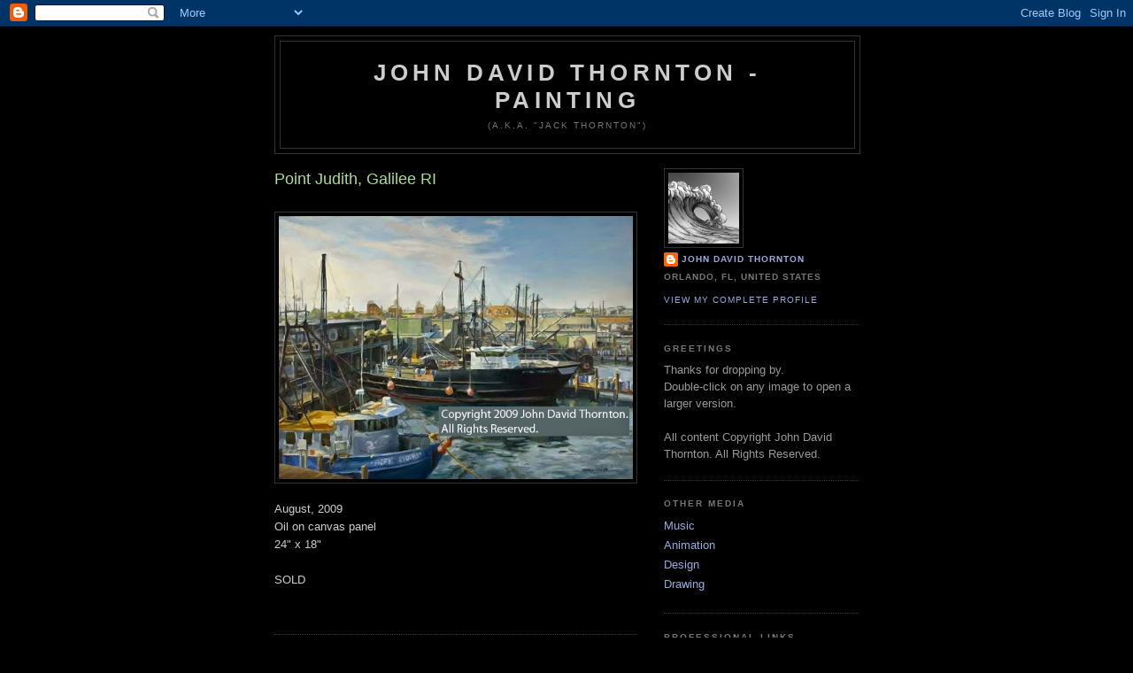

--- FILE ---
content_type: text/html; charset=UTF-8
request_url: https://jackthornton.blogspot.com/2009/08/point-judith-galilee-ri.html?showComment=1260126126306
body_size: 7214
content:
<!DOCTYPE html>
<html dir='ltr'>
<head>
<link href='https://www.blogger.com/static/v1/widgets/55013136-widget_css_bundle.css' rel='stylesheet' type='text/css'/>
<meta content='text/html; charset=UTF-8' http-equiv='Content-Type'/>
<meta content='blogger' name='generator'/>
<link href='https://jackthornton.blogspot.com/favicon.ico' rel='icon' type='image/x-icon'/>
<link href='http://jackthornton.blogspot.com/2009/08/point-judith-galilee-ri.html' rel='canonical'/>
<link rel="alternate" type="application/atom+xml" title="John David Thornton - Painting - Atom" href="https://jackthornton.blogspot.com/feeds/posts/default" />
<link rel="alternate" type="application/rss+xml" title="John David Thornton - Painting - RSS" href="https://jackthornton.blogspot.com/feeds/posts/default?alt=rss" />
<link rel="service.post" type="application/atom+xml" title="John David Thornton - Painting - Atom" href="https://www.blogger.com/feeds/5730296470126299051/posts/default" />

<link rel="alternate" type="application/atom+xml" title="John David Thornton - Painting - Atom" href="https://jackthornton.blogspot.com/feeds/6230184764442522055/comments/default" />
<!--Can't find substitution for tag [blog.ieCssRetrofitLinks]-->
<link href='https://blogger.googleusercontent.com/img/b/R29vZ2xl/AVvXsEiOmqP0LxLKIc5rcR6op_y_6dM33OIqSTLUUCBKtZf1zAP4xuARA5ZuTga_4PMgSOO9pPkGKdwVbD6CYEA5sHHoe7iNFsDwf6U9FUlcMj4DLi5Xpa7kRbRNv7hJF083-LSnAfTNkDsJCHE_/s1600/2009_08____Point_Judith_Galilee_RI_24x18_lo.jpg' rel='image_src'/>
<meta content='http://jackthornton.blogspot.com/2009/08/point-judith-galilee-ri.html' property='og:url'/>
<meta content='Point Judith, Galilee RI' property='og:title'/>
<meta content='                   August, 2009  Oil on canvas panel  24&quot; x 18&quot;   SOLD' property='og:description'/>
<meta content='https://blogger.googleusercontent.com/img/b/R29vZ2xl/AVvXsEiOmqP0LxLKIc5rcR6op_y_6dM33OIqSTLUUCBKtZf1zAP4xuARA5ZuTga_4PMgSOO9pPkGKdwVbD6CYEA5sHHoe7iNFsDwf6U9FUlcMj4DLi5Xpa7kRbRNv7hJF083-LSnAfTNkDsJCHE_/w1200-h630-p-k-no-nu/2009_08____Point_Judith_Galilee_RI_24x18_lo.jpg' property='og:image'/>
<title>John David Thornton - Painting: Point Judith, Galilee RI</title>
<style id='page-skin-1' type='text/css'><!--
/*
-----------------------------------------------
Blogger Template Style
Name:     Minima Black
Date:     26 Feb 2004
Updated by: Blogger Team
----------------------------------------------- */
/* Use this with templates/template-twocol.html */
body {
background:#000000;
margin:0;
color:#cccccc;
font: x-small "Trebuchet MS", Trebuchet, Verdana, Sans-serif;
font-size/* */:/**/small;
font-size: /**/small;
text-align: center;
}
a:link {
color:#99aadd;
text-decoration:none;
}
a:visited {
color:#aa77aa;
text-decoration:none;
}
a:hover {
color:#aadd99;
text-decoration:underline;
}
a img {
border-width:0;
}
/* Header
-----------------------------------------------
*/
#header-wrapper {
width:660px;
margin:0 auto 10px;
border:1px solid #333333;
}
#header-inner {
background-position: center;
margin-left: auto;
margin-right: auto;
}
#header {
margin: 5px;
border: 1px solid #333333;
text-align: center;
color:#cccccc;
}
#header h1 {
margin:5px 5px 0;
padding:15px 20px .25em;
line-height:1.2em;
text-transform:uppercase;
letter-spacing:.2em;
font: normal bold 200% 'Trebuchet MS',Trebuchet,Verdana,Sans-serif;
}
#header a {
color:#cccccc;
text-decoration:none;
}
#header a:hover {
color:#cccccc;
}
#header .description {
margin:0 5px 5px;
padding:0 20px 15px;
max-width:700px;
text-transform:uppercase;
letter-spacing:.2em;
line-height: 1.4em;
font: normal normal 78% 'Trebuchet MS', Trebuchet, Verdana, Sans-serif;
color: #777777;
}
#header img {
margin-left: auto;
margin-right: auto;
}
/* Outer-Wrapper
----------------------------------------------- */
#outer-wrapper {
width: 660px;
margin:0 auto;
padding:10px;
text-align:left;
font: normal normal 100% 'Trebuchet MS',Trebuchet,Verdana,Sans-serif;
}
#main-wrapper {
width: 410px;
float: left;
word-wrap: break-word; /* fix for long text breaking sidebar float in IE */
overflow: hidden;     /* fix for long non-text content breaking IE sidebar float */
}
#sidebar-wrapper {
width: 220px;
float: right;
word-wrap: break-word; /* fix for long text breaking sidebar float in IE */
overflow: hidden;     /* fix for long non-text content breaking IE sidebar float */
}
/* Headings
----------------------------------------------- */
h2 {
margin:1.5em 0 .75em;
font:normal bold 78% 'Trebuchet MS',Trebuchet,Arial,Verdana,Sans-serif;
line-height: 1.4em;
text-transform:uppercase;
letter-spacing:.2em;
color:#777777;
}
/* Posts
-----------------------------------------------
*/
h2.date-header {
margin:1.5em 0 .5em;
}
.post {
margin:.5em 0 1.5em;
border-bottom:1px dotted #333333;
padding-bottom:1.5em;
}
.post h3 {
margin:.25em 0 0;
padding:0 0 4px;
font-size:140%;
font-weight:normal;
line-height:1.4em;
color:#aadd99;
}
.post h3 a, .post h3 a:visited, .post h3 strong {
display:block;
text-decoration:none;
color:#aadd99;
font-weight:bold;
}
.post h3 strong, .post h3 a:hover {
color:#cccccc;
}
.post-body {
margin:0 0 .75em;
line-height:1.6em;
}
.post-body blockquote {
line-height:1.3em;
}
.post-footer {
margin: .75em 0;
color:#777777;
text-transform:uppercase;
letter-spacing:.1em;
font: normal normal 78% 'Trebuchet MS', Trebuchet, Arial, Verdana, Sans-serif;
line-height: 1.4em;
}
.comment-link {
margin-left:.6em;
}
.post img, table.tr-caption-container {
padding:4px;
border:1px solid #333333;
}
.tr-caption-container img {
border: none;
padding: 0;
}
.post blockquote {
margin:1em 20px;
}
.post blockquote p {
margin:.75em 0;
}
/* Comments
----------------------------------------------- */
#comments h4 {
margin:1em 0;
font-weight: bold;
line-height: 1.4em;
text-transform:uppercase;
letter-spacing:.2em;
color: #777777;
}
#comments-block {
margin:1em 0 1.5em;
line-height:1.6em;
}
#comments-block .comment-author {
margin:.5em 0;
}
#comments-block .comment-body {
margin:.25em 0 0;
}
#comments-block .comment-footer {
margin:-.25em 0 2em;
line-height: 1.4em;
text-transform:uppercase;
letter-spacing:.1em;
}
#comments-block .comment-body p {
margin:0 0 .75em;
}
.deleted-comment {
font-style:italic;
color:gray;
}
.feed-links {
clear: both;
line-height: 2.5em;
}
#blog-pager-newer-link {
float: left;
}
#blog-pager-older-link {
float: right;
}
#blog-pager {
text-align: center;
}
/* Sidebar Content
----------------------------------------------- */
.sidebar {
color: #999999;
line-height: 1.5em;
}
.sidebar ul {
list-style:none;
margin:0 0 0;
padding:0 0 0;
}
.sidebar li {
margin:0;
padding-top:0;
padding-right:0;
padding-bottom:.25em;
padding-left:15px;
text-indent:-15px;
line-height:1.5em;
}
.sidebar .widget, .main .widget {
border-bottom:1px dotted #333333;
margin:0 0 1.5em;
padding:0 0 1.5em;
}
.main .Blog {
border-bottom-width: 0;
}
/* Profile
----------------------------------------------- */
.profile-img {
float: left;
margin-top: 0;
margin-right: 5px;
margin-bottom: 5px;
margin-left: 0;
padding: 4px;
border: 1px solid #333333;
}
.profile-data {
margin:0;
text-transform:uppercase;
letter-spacing:.1em;
font: normal normal 78% 'Trebuchet MS', Trebuchet, Arial, Verdana, Sans-serif;
color: #777777;
font-weight: bold;
line-height: 1.6em;
}
.profile-datablock {
margin:.5em 0 .5em;
}
.profile-textblock {
margin: 0.5em 0;
line-height: 1.6em;
}
.profile-link {
font: normal normal 78% 'Trebuchet MS', Trebuchet, Arial, Verdana, Sans-serif;
text-transform: uppercase;
letter-spacing: .1em;
}
/* Footer
----------------------------------------------- */
#footer {
width:660px;
clear:both;
margin:0 auto;
padding-top:15px;
line-height: 1.6em;
text-transform:uppercase;
letter-spacing:.1em;
text-align: center;
}

--></style>
<link href='https://www.blogger.com/dyn-css/authorization.css?targetBlogID=5730296470126299051&amp;zx=d2e086bc-4150-499b-bb60-d98b9bf0a35b' media='none' onload='if(media!=&#39;all&#39;)media=&#39;all&#39;' rel='stylesheet'/><noscript><link href='https://www.blogger.com/dyn-css/authorization.css?targetBlogID=5730296470126299051&amp;zx=d2e086bc-4150-499b-bb60-d98b9bf0a35b' rel='stylesheet'/></noscript>
<meta name='google-adsense-platform-account' content='ca-host-pub-1556223355139109'/>
<meta name='google-adsense-platform-domain' content='blogspot.com'/>

</head>
<body>
<div class='navbar section' id='navbar'><div class='widget Navbar' data-version='1' id='Navbar1'><script type="text/javascript">
    function setAttributeOnload(object, attribute, val) {
      if(window.addEventListener) {
        window.addEventListener('load',
          function(){ object[attribute] = val; }, false);
      } else {
        window.attachEvent('onload', function(){ object[attribute] = val; });
      }
    }
  </script>
<div id="navbar-iframe-container"></div>
<script type="text/javascript" src="https://apis.google.com/js/platform.js"></script>
<script type="text/javascript">
      gapi.load("gapi.iframes:gapi.iframes.style.bubble", function() {
        if (gapi.iframes && gapi.iframes.getContext) {
          gapi.iframes.getContext().openChild({
              url: 'https://www.blogger.com/navbar/5730296470126299051?po\x3d6230184764442522055\x26origin\x3dhttps://jackthornton.blogspot.com',
              where: document.getElementById("navbar-iframe-container"),
              id: "navbar-iframe"
          });
        }
      });
    </script><script type="text/javascript">
(function() {
var script = document.createElement('script');
script.type = 'text/javascript';
script.src = '//pagead2.googlesyndication.com/pagead/js/google_top_exp.js';
var head = document.getElementsByTagName('head')[0];
if (head) {
head.appendChild(script);
}})();
</script>
</div></div>
<div id='outer-wrapper'><div id='wrap2'>
<!-- skip links for text browsers -->
<span id='skiplinks' style='display:none;'>
<a href='#main'>skip to main </a> |
      <a href='#sidebar'>skip to sidebar</a>
</span>
<div id='header-wrapper'>
<div class='header section' id='header'><div class='widget Header' data-version='1' id='Header1'>
<div id='header-inner'>
<div class='titlewrapper'>
<h1 class='title'>
<a href='https://jackthornton.blogspot.com/'>
John David Thornton - Painting
</a>
</h1>
</div>
<div class='descriptionwrapper'>
<p class='description'><span>(a.k.a. "Jack Thornton")</span></p>
</div>
</div>
</div></div>
</div>
<div id='content-wrapper'>
<div id='crosscol-wrapper' style='text-align:center'>
<div class='crosscol no-items section' id='crosscol'></div>
</div>
<div id='main-wrapper'>
<div class='main section' id='main'><div class='widget Blog' data-version='1' id='Blog1'>
<div class='blog-posts hfeed'>

          <div class="date-outer">
        

          <div class="date-posts">
        
<div class='post-outer'>
<div class='post hentry uncustomized-post-template' itemprop='blogPost' itemscope='itemscope' itemtype='http://schema.org/BlogPosting'>
<meta content='https://blogger.googleusercontent.com/img/b/R29vZ2xl/AVvXsEiOmqP0LxLKIc5rcR6op_y_6dM33OIqSTLUUCBKtZf1zAP4xuARA5ZuTga_4PMgSOO9pPkGKdwVbD6CYEA5sHHoe7iNFsDwf6U9FUlcMj4DLi5Xpa7kRbRNv7hJF083-LSnAfTNkDsJCHE_/s1600/2009_08____Point_Judith_Galilee_RI_24x18_lo.jpg' itemprop='image_url'/>
<meta content='5730296470126299051' itemprop='blogId'/>
<meta content='6230184764442522055' itemprop='postId'/>
<a name='6230184764442522055'></a>
<h3 class='post-title entry-title' itemprop='name'>
Point Judith, Galilee RI
</h3>
<div class='post-header'>
<div class='post-header-line-1'></div>
</div>
<div class='post-body entry-content' id='post-body-6230184764442522055' itemprop='description articleBody'>
<br />
<div class="separator" style="clear: both; text-align: center;">
<a href="https://blogger.googleusercontent.com/img/b/R29vZ2xl/AVvXsEiOmqP0LxLKIc5rcR6op_y_6dM33OIqSTLUUCBKtZf1zAP4xuARA5ZuTga_4PMgSOO9pPkGKdwVbD6CYEA5sHHoe7iNFsDwf6U9FUlcMj4DLi5Xpa7kRbRNv7hJF083-LSnAfTNkDsJCHE_/s1600/2009_08____Point_Judith_Galilee_RI_24x18_lo.jpg" imageanchor="1" style="clear: left; float: left; margin-bottom: 1em; margin-right: 1em;"><img border="0" height="297" src="https://blogger.googleusercontent.com/img/b/R29vZ2xl/AVvXsEiOmqP0LxLKIc5rcR6op_y_6dM33OIqSTLUUCBKtZf1zAP4xuARA5ZuTga_4PMgSOO9pPkGKdwVbD6CYEA5sHHoe7iNFsDwf6U9FUlcMj4DLi5Xpa7kRbRNv7hJF083-LSnAfTNkDsJCHE_/s1600/2009_08____Point_Judith_Galilee_RI_24x18_lo.jpg" width="400" /></a></div>
<br />
<br />
<br />
<br />
<br />
<br />
<br />
<br />
<br />
<br />
<br />
<br />
<br />
<br />
<br />
<br />
August, 2009<br />
Oil on canvas panel<br />
24" x 18"<br />
<br />
SOLD
<div style='clear: both;'></div>
</div>
<div class='post-footer'>
<div class='post-footer-line post-footer-line-1'>
<span class='post-author vcard'>
</span>
<span class='post-timestamp'>
</span>
<span class='post-comment-link'>
</span>
<span class='post-icons'>
<span class='item-control blog-admin pid-426421782'>
<a href='https://www.blogger.com/post-edit.g?blogID=5730296470126299051&postID=6230184764442522055&from=pencil' title='Edit Post'>
<img alt='' class='icon-action' height='18' src='https://resources.blogblog.com/img/icon18_edit_allbkg.gif' width='18'/>
</a>
</span>
</span>
<div class='post-share-buttons goog-inline-block'>
</div>
</div>
<div class='post-footer-line post-footer-line-2'>
<span class='post-labels'>
</span>
</div>
<div class='post-footer-line post-footer-line-3'>
<span class='post-location'>
</span>
</div>
</div>
</div>
<div class='comments' id='comments'>
<a name='comments'></a>
<h4>3 comments:</h4>
<div id='Blog1_comments-block-wrapper'>
<dl class='avatar-comment-indent' id='comments-block'>
<dt class='comment-author ' id='c4813236760383295771'>
<a name='c4813236760383295771'></a>
<div class="avatar-image-container vcard"><span dir="ltr"><a href="https://www.blogger.com/profile/13666974418296331402" target="" rel="nofollow" onclick="" class="avatar-hovercard" id="av-4813236760383295771-13666974418296331402"><img src="https://resources.blogblog.com/img/blank.gif" width="35" height="35" class="delayLoad" style="display: none;" longdesc="//blogger.googleusercontent.com/img/b/R29vZ2xl/AVvXsEj7SMYLJa1eG5u2alx9K2xurq4GZy9_7D3gxqtGKiK0tLeTlKNDGUQ_s06zWGw4eIVcjVPdO7lMNbFMHcy1XAag4iTEf4yXAEVsnILwSwVo9YJ3r0InU7BEl-yPFTKAYNQ/s45-c/me-sketch2.jpg" alt="" title="Christopher Greco">

<noscript><img src="//blogger.googleusercontent.com/img/b/R29vZ2xl/AVvXsEj7SMYLJa1eG5u2alx9K2xurq4GZy9_7D3gxqtGKiK0tLeTlKNDGUQ_s06zWGw4eIVcjVPdO7lMNbFMHcy1XAag4iTEf4yXAEVsnILwSwVo9YJ3r0InU7BEl-yPFTKAYNQ/s45-c/me-sketch2.jpg" width="35" height="35" class="photo" alt=""></noscript></a></span></div>
<a href='https://www.blogger.com/profile/13666974418296331402' rel='nofollow'>Christopher Greco</a>
said...
</dt>
<dd class='comment-body' id='Blog1_cmt-4813236760383295771'>
<p>
I very much enjoyed these new pieces, really great work!
</p>
</dd>
<dd class='comment-footer'>
<span class='comment-timestamp'>
<a href='https://jackthornton.blogspot.com/2009/08/point-judith-galilee-ri.html?showComment=1251893564222#c4813236760383295771' title='comment permalink'>
September 2, 2009 at 8:12&#8239;AM
</a>
<span class='item-control blog-admin pid-1704553206'>
<a class='comment-delete' href='https://www.blogger.com/comment/delete/5730296470126299051/4813236760383295771' title='Delete Comment'>
<img src='https://resources.blogblog.com/img/icon_delete13.gif'/>
</a>
</span>
</span>
</dd>
<dt class='comment-author ' id='c4839077476518360187'>
<a name='c4839077476518360187'></a>
<div class="avatar-image-container avatar-stock"><span dir="ltr"><a href="https://www.blogger.com/profile/17335521134714022999" target="" rel="nofollow" onclick="" class="avatar-hovercard" id="av-4839077476518360187-17335521134714022999"><img src="//www.blogger.com/img/blogger_logo_round_35.png" width="35" height="35" alt="" title="Don Coker">

</a></span></div>
<a href='https://www.blogger.com/profile/17335521134714022999' rel='nofollow'>Don Coker</a>
said...
</dt>
<dd class='comment-body' id='Blog1_cmt-4839077476518360187'>
<p>
Great work, John! I enjoyed visiting your blog. Wonderful work.
</p>
</dd>
<dd class='comment-footer'>
<span class='comment-timestamp'>
<a href='https://jackthornton.blogspot.com/2009/08/point-judith-galilee-ri.html?showComment=1260126126306#c4839077476518360187' title='comment permalink'>
December 6, 2009 at 2:02&#8239;PM
</a>
<span class='item-control blog-admin pid-1336664681'>
<a class='comment-delete' href='https://www.blogger.com/comment/delete/5730296470126299051/4839077476518360187' title='Delete Comment'>
<img src='https://resources.blogblog.com/img/icon_delete13.gif'/>
</a>
</span>
</span>
</dd>
<dt class='comment-author ' id='c8022955622137117708'>
<a name='c8022955622137117708'></a>
<div class="avatar-image-container avatar-stock"><span dir="ltr"><a href="https://www.blogger.com/profile/12619433104294351434" target="" rel="nofollow" onclick="" class="avatar-hovercard" id="av-8022955622137117708-12619433104294351434"><img src="//www.blogger.com/img/blogger_logo_round_35.png" width="35" height="35" alt="" title="Unknown">

</a></span></div>
<a href='https://www.blogger.com/profile/12619433104294351434' rel='nofollow'>Unknown</a>
said...
</dt>
<dd class='comment-body' id='Blog1_cmt-8022955622137117708'>
<p>
I believe you sold this one, just wonderful color and the atmosphere is very nice : ) Jack<br /><br />Jeffery Guanciale
</p>
</dd>
<dd class='comment-footer'>
<span class='comment-timestamp'>
<a href='https://jackthornton.blogspot.com/2009/08/point-judith-galilee-ri.html?showComment=1299018463874#c8022955622137117708' title='comment permalink'>
March 1, 2011 at 5:27&#8239;PM
</a>
<span class='item-control blog-admin pid-869805995'>
<a class='comment-delete' href='https://www.blogger.com/comment/delete/5730296470126299051/8022955622137117708' title='Delete Comment'>
<img src='https://resources.blogblog.com/img/icon_delete13.gif'/>
</a>
</span>
</span>
</dd>
</dl>
</div>
<p class='comment-footer'>
<a href='https://www.blogger.com/comment/fullpage/post/5730296470126299051/6230184764442522055' onclick=''>Post a Comment</a>
</p>
</div>
</div>

        </div></div>
      
</div>
<div class='blog-pager' id='blog-pager'>
<span id='blog-pager-newer-link'>
<a class='blog-pager-newer-link' href='https://jackthornton.blogspot.com/2010/10/new-harbor-block-island-ri-sketch.html' id='Blog1_blog-pager-newer-link' title='Newer Post'>Newer Post</a>
</span>
<span id='blog-pager-older-link'>
<a class='blog-pager-older-link' href='https://jackthornton.blogspot.com/2010/04/threemile-harbor-east-hampton-ny.html' id='Blog1_blog-pager-older-link' title='Older Post'>Older Post</a>
</span>
<a class='home-link' href='https://jackthornton.blogspot.com/'>Home</a>
</div>
<div class='clear'></div>
<div class='post-feeds'>
<div class='feed-links'>
Subscribe to:
<a class='feed-link' href='https://jackthornton.blogspot.com/feeds/6230184764442522055/comments/default' target='_blank' type='application/atom+xml'>Post Comments (Atom)</a>
</div>
</div>
</div></div>
</div>
<div id='sidebar-wrapper'>
<div class='sidebar section' id='sidebar'><div class='widget Profile' data-version='1' id='Profile1'>
<div class='widget-content'>
<a href='https://www.blogger.com/profile/17896930347751869012'><img alt='My photo' class='profile-img' height='80' src='//blogger.googleusercontent.com/img/b/R29vZ2xl/AVvXsEjkBLE6uoF13fvkm3DYVBtP9wzRQF42bhRKBAuFzysJTvKJ4aaDfnGx0_Y32oU_rCOvkt7UnAvx8c59aXcFHNl7qNkqV4ZMbNtHxnxXIlClNyYCycpqUGAkLdXuyBMFqajdc-EXstrE32QrawCoHpmUje8Eqgrq4fOHTARcYEYVeYbU/s220/John_David_Thornton_profile_pic_01_YouTube.png' width='80'/></a>
<dl class='profile-datablock'>
<dt class='profile-data'>
<a class='profile-name-link g-profile' href='https://www.blogger.com/profile/17896930347751869012' rel='author' style='background-image: url(//www.blogger.com/img/logo-16.png);'>
John David Thornton
</a>
</dt>
<dd class='profile-data'>Orlando, FL, United States</dd>
</dl>
<a class='profile-link' href='https://www.blogger.com/profile/17896930347751869012' rel='author'>View my complete profile</a>
<div class='clear'></div>
</div>
</div><div class='widget Text' data-version='1' id='Text1'>
<h2 class='title'>Greetings</h2>
<div class='widget-content'>
Thanks for dropping by.<div>Double-click on any image to open a larger version.<br /><br />All content Copyright John David Thornton.  All Rights Reserved.<br /></div>
</div>
<div class='clear'></div>
</div><div class='widget LinkList' data-version='1' id='LinkList2'>
<h2>Other Media</h2>
<div class='widget-content'>
<ul>
<li><a href='https://www.youtube.com/@johndavidthornton1'>Music</a></li>
<li><a href='http://johndavidthorntonanimation.blogspot.com/'>Animation</a></li>
<li><a href='http://johndavidthornton.blogspot.com/'>Design</a></li>
<li><a href='http://johndavidthorntondrawing.blogspot.com/'>Drawing</a></li>
</ul>
<div class='clear'></div>
</div>
</div><div class='widget LinkList' data-version='1' id='LinkList1'>
<h2>Professional Links</h2>
<div class='widget-content'>
<ul>
<li><a href='https://www.linkedin.com/in/johndavidthornton1'>LinkedIn</a></li>
<li><a href='http://www.imdb.com/name/nm1854056/'>IMDb</a></li>
</ul>
<div class='clear'></div>
</div>
</div></div>
</div>
<!-- spacer for skins that want sidebar and main to be the same height-->
<div class='clear'>&#160;</div>
</div>
<!-- end content-wrapper -->
<div id='footer-wrapper'>
<div class='footer no-items section' id='footer'></div>
</div>
</div></div>
<!-- end outer-wrapper -->

<script type="text/javascript" src="https://www.blogger.com/static/v1/widgets/1581542668-widgets.js"></script>
<script type='text/javascript'>
window['__wavt'] = 'AOuZoY7PgVX30womu6NlLmwkvu-KtMA4DA:1765413930742';_WidgetManager._Init('//www.blogger.com/rearrange?blogID\x3d5730296470126299051','//jackthornton.blogspot.com/2009/08/point-judith-galilee-ri.html','5730296470126299051');
_WidgetManager._SetDataContext([{'name': 'blog', 'data': {'blogId': '5730296470126299051', 'title': 'John David Thornton - Painting', 'url': 'https://jackthornton.blogspot.com/2009/08/point-judith-galilee-ri.html', 'canonicalUrl': 'http://jackthornton.blogspot.com/2009/08/point-judith-galilee-ri.html', 'homepageUrl': 'https://jackthornton.blogspot.com/', 'searchUrl': 'https://jackthornton.blogspot.com/search', 'canonicalHomepageUrl': 'http://jackthornton.blogspot.com/', 'blogspotFaviconUrl': 'https://jackthornton.blogspot.com/favicon.ico', 'bloggerUrl': 'https://www.blogger.com', 'hasCustomDomain': false, 'httpsEnabled': true, 'enabledCommentProfileImages': true, 'gPlusViewType': 'FILTERED_POSTMOD', 'adultContent': false, 'analyticsAccountNumber': '', 'encoding': 'UTF-8', 'locale': 'en', 'localeUnderscoreDelimited': 'en', 'languageDirection': 'ltr', 'isPrivate': false, 'isMobile': false, 'isMobileRequest': false, 'mobileClass': '', 'isPrivateBlog': false, 'isDynamicViewsAvailable': true, 'feedLinks': '\x3clink rel\x3d\x22alternate\x22 type\x3d\x22application/atom+xml\x22 title\x3d\x22John David Thornton - Painting - Atom\x22 href\x3d\x22https://jackthornton.blogspot.com/feeds/posts/default\x22 /\x3e\n\x3clink rel\x3d\x22alternate\x22 type\x3d\x22application/rss+xml\x22 title\x3d\x22John David Thornton - Painting - RSS\x22 href\x3d\x22https://jackthornton.blogspot.com/feeds/posts/default?alt\x3drss\x22 /\x3e\n\x3clink rel\x3d\x22service.post\x22 type\x3d\x22application/atom+xml\x22 title\x3d\x22John David Thornton - Painting - Atom\x22 href\x3d\x22https://www.blogger.com/feeds/5730296470126299051/posts/default\x22 /\x3e\n\n\x3clink rel\x3d\x22alternate\x22 type\x3d\x22application/atom+xml\x22 title\x3d\x22John David Thornton - Painting - Atom\x22 href\x3d\x22https://jackthornton.blogspot.com/feeds/6230184764442522055/comments/default\x22 /\x3e\n', 'meTag': '', 'adsenseHostId': 'ca-host-pub-1556223355139109', 'adsenseHasAds': false, 'adsenseAutoAds': false, 'boqCommentIframeForm': true, 'loginRedirectParam': '', 'view': '', 'dynamicViewsCommentsSrc': '//www.blogblog.com/dynamicviews/4224c15c4e7c9321/js/comments.js', 'dynamicViewsScriptSrc': '//www.blogblog.com/dynamicviews/a086d31c20bf4e54', 'plusOneApiSrc': 'https://apis.google.com/js/platform.js', 'disableGComments': true, 'interstitialAccepted': false, 'sharing': {'platforms': [{'name': 'Get link', 'key': 'link', 'shareMessage': 'Get link', 'target': ''}, {'name': 'Facebook', 'key': 'facebook', 'shareMessage': 'Share to Facebook', 'target': 'facebook'}, {'name': 'BlogThis!', 'key': 'blogThis', 'shareMessage': 'BlogThis!', 'target': 'blog'}, {'name': 'X', 'key': 'twitter', 'shareMessage': 'Share to X', 'target': 'twitter'}, {'name': 'Pinterest', 'key': 'pinterest', 'shareMessage': 'Share to Pinterest', 'target': 'pinterest'}, {'name': 'Email', 'key': 'email', 'shareMessage': 'Email', 'target': 'email'}], 'disableGooglePlus': true, 'googlePlusShareButtonWidth': 0, 'googlePlusBootstrap': '\x3cscript type\x3d\x22text/javascript\x22\x3ewindow.___gcfg \x3d {\x27lang\x27: \x27en\x27};\x3c/script\x3e'}, 'hasCustomJumpLinkMessage': false, 'jumpLinkMessage': 'Read more', 'pageType': 'item', 'postId': '6230184764442522055', 'postImageThumbnailUrl': 'https://blogger.googleusercontent.com/img/b/R29vZ2xl/AVvXsEiOmqP0LxLKIc5rcR6op_y_6dM33OIqSTLUUCBKtZf1zAP4xuARA5ZuTga_4PMgSOO9pPkGKdwVbD6CYEA5sHHoe7iNFsDwf6U9FUlcMj4DLi5Xpa7kRbRNv7hJF083-LSnAfTNkDsJCHE_/s72-c/2009_08____Point_Judith_Galilee_RI_24x18_lo.jpg', 'postImageUrl': 'https://blogger.googleusercontent.com/img/b/R29vZ2xl/AVvXsEiOmqP0LxLKIc5rcR6op_y_6dM33OIqSTLUUCBKtZf1zAP4xuARA5ZuTga_4PMgSOO9pPkGKdwVbD6CYEA5sHHoe7iNFsDwf6U9FUlcMj4DLi5Xpa7kRbRNv7hJF083-LSnAfTNkDsJCHE_/s1600/2009_08____Point_Judith_Galilee_RI_24x18_lo.jpg', 'pageName': 'Point Judith, Galilee RI', 'pageTitle': 'John David Thornton - Painting: Point Judith, Galilee RI'}}, {'name': 'features', 'data': {}}, {'name': 'messages', 'data': {'edit': 'Edit', 'linkCopiedToClipboard': 'Link copied to clipboard!', 'ok': 'Ok', 'postLink': 'Post Link'}}, {'name': 'template', 'data': {'isResponsive': false, 'isAlternateRendering': false, 'isCustom': false}}, {'name': 'view', 'data': {'classic': {'name': 'classic', 'url': '?view\x3dclassic'}, 'flipcard': {'name': 'flipcard', 'url': '?view\x3dflipcard'}, 'magazine': {'name': 'magazine', 'url': '?view\x3dmagazine'}, 'mosaic': {'name': 'mosaic', 'url': '?view\x3dmosaic'}, 'sidebar': {'name': 'sidebar', 'url': '?view\x3dsidebar'}, 'snapshot': {'name': 'snapshot', 'url': '?view\x3dsnapshot'}, 'timeslide': {'name': 'timeslide', 'url': '?view\x3dtimeslide'}, 'isMobile': false, 'title': 'Point Judith, Galilee RI', 'description': '                   August, 2009  Oil on canvas panel  24\x22 x 18\x22   SOLD', 'featuredImage': 'https://blogger.googleusercontent.com/img/b/R29vZ2xl/AVvXsEiOmqP0LxLKIc5rcR6op_y_6dM33OIqSTLUUCBKtZf1zAP4xuARA5ZuTga_4PMgSOO9pPkGKdwVbD6CYEA5sHHoe7iNFsDwf6U9FUlcMj4DLi5Xpa7kRbRNv7hJF083-LSnAfTNkDsJCHE_/s1600/2009_08____Point_Judith_Galilee_RI_24x18_lo.jpg', 'url': 'https://jackthornton.blogspot.com/2009/08/point-judith-galilee-ri.html', 'type': 'item', 'isSingleItem': true, 'isMultipleItems': false, 'isError': false, 'isPage': false, 'isPost': true, 'isHomepage': false, 'isArchive': false, 'isLabelSearch': false, 'postId': 6230184764442522055}}]);
_WidgetManager._RegisterWidget('_NavbarView', new _WidgetInfo('Navbar1', 'navbar', document.getElementById('Navbar1'), {}, 'displayModeFull'));
_WidgetManager._RegisterWidget('_HeaderView', new _WidgetInfo('Header1', 'header', document.getElementById('Header1'), {}, 'displayModeFull'));
_WidgetManager._RegisterWidget('_BlogView', new _WidgetInfo('Blog1', 'main', document.getElementById('Blog1'), {'cmtInteractionsEnabled': false, 'lightboxEnabled': true, 'lightboxModuleUrl': 'https://www.blogger.com/static/v1/jsbin/2485970545-lbx.js', 'lightboxCssUrl': 'https://www.blogger.com/static/v1/v-css/828616780-lightbox_bundle.css'}, 'displayModeFull'));
_WidgetManager._RegisterWidget('_ProfileView', new _WidgetInfo('Profile1', 'sidebar', document.getElementById('Profile1'), {}, 'displayModeFull'));
_WidgetManager._RegisterWidget('_TextView', new _WidgetInfo('Text1', 'sidebar', document.getElementById('Text1'), {}, 'displayModeFull'));
_WidgetManager._RegisterWidget('_LinkListView', new _WidgetInfo('LinkList2', 'sidebar', document.getElementById('LinkList2'), {}, 'displayModeFull'));
_WidgetManager._RegisterWidget('_LinkListView', new _WidgetInfo('LinkList1', 'sidebar', document.getElementById('LinkList1'), {}, 'displayModeFull'));
</script>
</body>
</html>